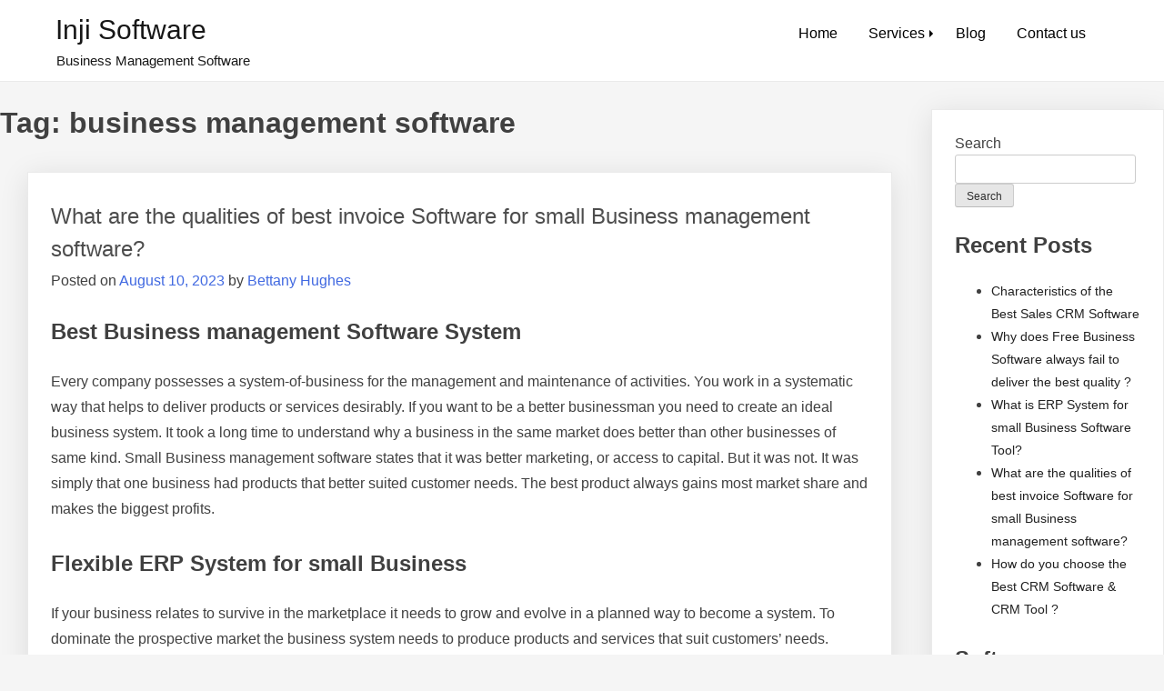

--- FILE ---
content_type: text/html; charset=UTF-8
request_url: https://injisoftware.com/tag/business-management-software/
body_size: 7219
content:
<!doctype html>
<html lang="en">
<head>
	<meta http-equiv="Content-Type" content="text/html; charset=UTF-8"/>
	<meta name="viewport" content="width=device-width, initial-scale=1">
	<link rel="profile" href="https://gmpg.org/xfn/11">
	<title>business management software - Inji Software</title>
	<link rel="canonical" href="https://injisoftware.com/tag/business-management-software/" />
<meta name="robots" content="max-image-preview:large"/>
<link rel="dns-prefetch" href="https://s.w.org/" />
<style id="popularfx-global-styles" type="text/css">
.entry-content{ max-width: 1170px; margin-left: auto !important; margin-right: auto !important;}
.site-header {background-color:#ffffff!important;}
.site-title a {color:#171717!important;}
.site-title a { font-size: 30 px; }
.site-description {color:#171717 !important;}
.site-description {font-size: 15px;}
.site-footer {background-color:#171717! important;}
</style><script>
window._wpemojiSettings = {"baseUrl":"https:\/\/s.w.org\/images\/core\/emoji\/14.0.0\/72x72\/","ext":".png","svgUrl":"https:\/\/s.w.org\/images\/core\/emoji\/14.0.0\/svg\/","svgExt":".svg","source":{"concatemoji":"http:\/\/injisoftware.com\/wp-includes\/js\/wp-emoji-release.min.js?ver=6.0.3"}};
/*! This file is auto-generated */
!function(e,a,t){var n,r,o,i=a.createElement("canvas"),p=i.getContext&&i.getContext("2d");function s(e,t){var a=String.fromCharCode,e=(p.clearRect(0,0,i.width,i.height),p.fillText(a.apply(this,e),0,0),i.toDataURL());return p.clearRect(0,0,i.width,i.height),p.fillText(a.apply(this,t),0,0),e===i.toDataURL()}function c(e){var t=a.createElement("script");t.src=e,t.defer=t.type="text/javascript",a.getElementsByTagName("head")[0].appendChild(t)}for(o=Array("flag","emoji"),t.supports={everything:!0,everythingExceptFlag:!0},r=0;r<o.length;r++)t.supports[o[r]]=function(e){if(!p||!p.fillText)return!1;switch(p.textBaseline="top",p.font="600 32px Arial",e){case"flag":return s([127987,65039,8205,9895,65039],[127987,65039,8203,9895,65039])?!1:!s([55356,56826,55356,56819],[55356,56826,8203,55356,56819])&&!s([55356,57332,56128,56423,56128,56418,56128,56421,56128,56430,56128,56423,56128,56447],[55356,57332,8203,56128,56423,8203,56128,56418,8203,56128,56421,8203,56128,56430,8203,56128,56423,8203,56128,56447]);case"emoji":return!s([129777,127995,8205,129778,127999],[129777,127995,8203,129778,127999])}return!1}(o[r]),t.supports.everything=t.supports.everything&&t.supports[o[r]],"flag"!==o[r]&&(t.supports.everythingExceptFlag=t.supports.everythingExceptFlag&&t.supports[o[r]]);t.supports.everythingExceptFlag=t.supports.everythingExceptFlag&&!t.supports.flag,t.DOMReady=!1,t.readyCallback=function(){t.DOMReady=!0},t.supports.everything||(n=function(){t.readyCallback()},a.addEventListener?(a.addEventListener("DOMContentLoaded",n,!1),e.addEventListener("load",n,!1)):(e.attachEvent("onload",n),a.attachEvent("onreadystatechange",function(){"complete"===a.readyState&&t.readyCallback()})),(e=t.source||{}).concatemoji?c(e.concatemoji):e.wpemoji&&e.twemoji&&(c(e.twemoji),c(e.wpemoji)))}(window,document,window._wpemojiSettings);
</script>
<style>
img.wp-smiley,
img.emoji {
	display: inline !important;
	border: none !important;
	box-shadow: none !important;
	height: 1em !important;
	width: 1em !important;
	margin: 0 0.07em !important;
	vertical-align: -0.1em !important;
	background: none !important;
	padding: 0 !important;
}
</style>
	<link rel="stylesheet" id="wp-block-library-css" href="https://injisoftware.com/wp-includes/css/dist/block-library/style.min.css?ver=6.0.3" media="all" />
<style id="global-styles-inline-css">
body{--wp--preset--color--black: #000000;--wp--preset--color--cyan-bluish-gray: #abb8c3;--wp--preset--color--white: #ffffff;--wp--preset--color--pale-pink: #f78da7;--wp--preset--color--vivid-red: #cf2e2e;--wp--preset--color--luminous-vivid-orange: #ff6900;--wp--preset--color--luminous-vivid-amber: #fcb900;--wp--preset--color--light-green-cyan: #7bdcb5;--wp--preset--color--vivid-green-cyan: #00d084;--wp--preset--color--pale-cyan-blue: #8ed1fc;--wp--preset--color--vivid-cyan-blue: #0693e3;--wp--preset--color--vivid-purple: #9b51e0;--wp--preset--gradient--vivid-cyan-blue-to-vivid-purple: linear-gradient(135deg,rgba(6,147,227,1) 0%,rgb(155,81,224) 100%);--wp--preset--gradient--light-green-cyan-to-vivid-green-cyan: linear-gradient(135deg,rgb(122,220,180) 0%,rgb(0,208,130) 100%);--wp--preset--gradient--luminous-vivid-amber-to-luminous-vivid-orange: linear-gradient(135deg,rgba(252,185,0,1) 0%,rgba(255,105,0,1) 100%);--wp--preset--gradient--luminous-vivid-orange-to-vivid-red: linear-gradient(135deg,rgba(255,105,0,1) 0%,rgb(207,46,46) 100%);--wp--preset--gradient--very-light-gray-to-cyan-bluish-gray: linear-gradient(135deg,rgb(238,238,238) 0%,rgb(169,184,195) 100%);--wp--preset--gradient--cool-to-warm-spectrum: linear-gradient(135deg,rgb(74,234,220) 0%,rgb(151,120,209) 20%,rgb(207,42,186) 40%,rgb(238,44,130) 60%,rgb(251,105,98) 80%,rgb(254,248,76) 100%);--wp--preset--gradient--blush-light-purple: linear-gradient(135deg,rgb(255,206,236) 0%,rgb(152,150,240) 100%);--wp--preset--gradient--blush-bordeaux: linear-gradient(135deg,rgb(254,205,165) 0%,rgb(254,45,45) 50%,rgb(107,0,62) 100%);--wp--preset--gradient--luminous-dusk: linear-gradient(135deg,rgb(255,203,112) 0%,rgb(199,81,192) 50%,rgb(65,88,208) 100%);--wp--preset--gradient--pale-ocean: linear-gradient(135deg,rgb(255,245,203) 0%,rgb(182,227,212) 50%,rgb(51,167,181) 100%);--wp--preset--gradient--electric-grass: linear-gradient(135deg,rgb(202,248,128) 0%,rgb(113,206,126) 100%);--wp--preset--gradient--midnight: linear-gradient(135deg,rgb(2,3,129) 0%,rgb(40,116,252) 100%);--wp--preset--duotone--dark-grayscale: url('http://injisoftware.com/tag/business-management-software/#wp-duotone-dark-grayscale');--wp--preset--duotone--grayscale: url('http://injisoftware.com/tag/business-management-software/#wp-duotone-grayscale');--wp--preset--duotone--purple-yellow: url('http://injisoftware.com/tag/business-management-software/#wp-duotone-purple-yellow');--wp--preset--duotone--blue-red: url('http://injisoftware.com/tag/business-management-software/#wp-duotone-blue-red');--wp--preset--duotone--midnight: url('http://injisoftware.com/tag/business-management-software/#wp-duotone-midnight');--wp--preset--duotone--magenta-yellow: url('http://injisoftware.com/tag/business-management-software/#wp-duotone-magenta-yellow');--wp--preset--duotone--purple-green: url('http://injisoftware.com/tag/business-management-software/#wp-duotone-purple-green');--wp--preset--duotone--blue-orange: url('http://injisoftware.com/tag/business-management-software/#wp-duotone-blue-orange');--wp--preset--font-size--small: 13px;--wp--preset--font-size--medium: 20px;--wp--preset--font-size--large: 36px;--wp--preset--font-size--x-large: 42px;}.has-black-color{color: var(--wp--preset--color--black) !important;}.has-cyan-bluish-gray-color{color: var(--wp--preset--color--cyan-bluish-gray) !important;}.has-white-color{color: var(--wp--preset--color--white) !important;}.has-pale-pink-color{color: var(--wp--preset--color--pale-pink) !important;}.has-vivid-red-color{color: var(--wp--preset--color--vivid-red) !important;}.has-luminous-vivid-orange-color{color: var(--wp--preset--color--luminous-vivid-orange) !important;}.has-luminous-vivid-amber-color{color: var(--wp--preset--color--luminous-vivid-amber) !important;}.has-light-green-cyan-color{color: var(--wp--preset--color--light-green-cyan) !important;}.has-vivid-green-cyan-color{color: var(--wp--preset--color--vivid-green-cyan) !important;}.has-pale-cyan-blue-color{color: var(--wp--preset--color--pale-cyan-blue) !important;}.has-vivid-cyan-blue-color{color: var(--wp--preset--color--vivid-cyan-blue) !important;}.has-vivid-purple-color{color: var(--wp--preset--color--vivid-purple) !important;}.has-black-background-color{background-color: var(--wp--preset--color--black) !important;}.has-cyan-bluish-gray-background-color{background-color: var(--wp--preset--color--cyan-bluish-gray) !important;}.has-white-background-color{background-color: var(--wp--preset--color--white) !important;}.has-pale-pink-background-color{background-color: var(--wp--preset--color--pale-pink) !important;}.has-vivid-red-background-color{background-color: var(--wp--preset--color--vivid-red) !important;}.has-luminous-vivid-orange-background-color{background-color: var(--wp--preset--color--luminous-vivid-orange) !important;}.has-luminous-vivid-amber-background-color{background-color: var(--wp--preset--color--luminous-vivid-amber) !important;}.has-light-green-cyan-background-color{background-color: var(--wp--preset--color--light-green-cyan) !important;}.has-vivid-green-cyan-background-color{background-color: var(--wp--preset--color--vivid-green-cyan) !important;}.has-pale-cyan-blue-background-color{background-color: var(--wp--preset--color--pale-cyan-blue) !important;}.has-vivid-cyan-blue-background-color{background-color: var(--wp--preset--color--vivid-cyan-blue) !important;}.has-vivid-purple-background-color{background-color: var(--wp--preset--color--vivid-purple) !important;}.has-black-border-color{border-color: var(--wp--preset--color--black) !important;}.has-cyan-bluish-gray-border-color{border-color: var(--wp--preset--color--cyan-bluish-gray) !important;}.has-white-border-color{border-color: var(--wp--preset--color--white) !important;}.has-pale-pink-border-color{border-color: var(--wp--preset--color--pale-pink) !important;}.has-vivid-red-border-color{border-color: var(--wp--preset--color--vivid-red) !important;}.has-luminous-vivid-orange-border-color{border-color: var(--wp--preset--color--luminous-vivid-orange) !important;}.has-luminous-vivid-amber-border-color{border-color: var(--wp--preset--color--luminous-vivid-amber) !important;}.has-light-green-cyan-border-color{border-color: var(--wp--preset--color--light-green-cyan) !important;}.has-vivid-green-cyan-border-color{border-color: var(--wp--preset--color--vivid-green-cyan) !important;}.has-pale-cyan-blue-border-color{border-color: var(--wp--preset--color--pale-cyan-blue) !important;}.has-vivid-cyan-blue-border-color{border-color: var(--wp--preset--color--vivid-cyan-blue) !important;}.has-vivid-purple-border-color{border-color: var(--wp--preset--color--vivid-purple) !important;}.has-vivid-cyan-blue-to-vivid-purple-gradient-background{background: var(--wp--preset--gradient--vivid-cyan-blue-to-vivid-purple) !important;}.has-light-green-cyan-to-vivid-green-cyan-gradient-background{background: var(--wp--preset--gradient--light-green-cyan-to-vivid-green-cyan) !important;}.has-luminous-vivid-amber-to-luminous-vivid-orange-gradient-background{background: var(--wp--preset--gradient--luminous-vivid-amber-to-luminous-vivid-orange) !important;}.has-luminous-vivid-orange-to-vivid-red-gradient-background{background: var(--wp--preset--gradient--luminous-vivid-orange-to-vivid-red) !important;}.has-very-light-gray-to-cyan-bluish-gray-gradient-background{background: var(--wp--preset--gradient--very-light-gray-to-cyan-bluish-gray) !important;}.has-cool-to-warm-spectrum-gradient-background{background: var(--wp--preset--gradient--cool-to-warm-spectrum) !important;}.has-blush-light-purple-gradient-background{background: var(--wp--preset--gradient--blush-light-purple) !important;}.has-blush-bordeaux-gradient-background{background: var(--wp--preset--gradient--blush-bordeaux) !important;}.has-luminous-dusk-gradient-background{background: var(--wp--preset--gradient--luminous-dusk) !important;}.has-pale-ocean-gradient-background{background: var(--wp--preset--gradient--pale-ocean) !important;}.has-electric-grass-gradient-background{background: var(--wp--preset--gradient--electric-grass) !important;}.has-midnight-gradient-background{background: var(--wp--preset--gradient--midnight) !important;}.has-small-font-size{font-size: var(--wp--preset--font-size--small) !important;}.has-medium-font-size{font-size: var(--wp--preset--font-size--medium) !important;}.has-large-font-size{font-size: var(--wp--preset--font-size--large) !important;}.has-x-large-font-size{font-size: var(--wp--preset--font-size--x-large) !important;}
</style>
<link rel="stylesheet" id="contact-form-7-css" href="https://injisoftware.com/wp-content/plugins/contact-form-7/includes/css/styles.css?ver=5.6.4" media="all" />
<link rel="stylesheet" id="popularfx-style-css" href="../../wp-content/themes/popularfx/style-ver-1.2.4.css" media="all"/>
<style id="popularfx-style-inline-css">
aside {
width: 20%;
float: right;
}
main, .pagelayer-content{
width: 79% !important;
display: inline-block;
float: left;
}
</style>
<link rel="stylesheet" id="popularfx-sidebar-css" href="https://injisoftware.com/wp-content/themes/popularfx/sidebar.css?ver=1.2.4" media="all" />
<script src="../../wp-includes/js/jquery/jquery.min-ver-3.6.0.js" id="jquery-core-js"></script>
<script src="../../wp-includes/js/jquery/jquery-migrate.min-ver-3.3.2.js" id="jquery-migrate-js"></script>
<link rel="https://api.w.org/" href="https://injisoftware.com/wp-json/" /><link rel="EditURI" type="application/rsd+xml" title="RSD" href="https://injisoftware.com/xmlrpc.php?rsd" />
<link rel="wlwmanifest" type="application/wlwmanifest+xml" href="https://injisoftware.com/wp-includes/wlwmanifest.xml" /> 
<meta name="generator" content="WordPress 6.0.3"/>
<!-- Stream WordPress user activity plugin v3.9.2 -->
<link rel="icon" href="../../wp-content/uploads/2022/11/cropped-injisoftware-32x32.png" sizes="32x32"/>
<link rel="icon" href="https://injisoftware.com/wp-content/uploads/2022/11/cropped-injisoftware-192x192.png" sizes="192x192" />
<link rel="apple-touch-icon" href="https://injisoftware.com/wp-content/uploads/2022/11/cropped-injisoftware-180x180.png" />
<meta name="msapplication-TileImage" content="http://injisoftware.com/wp-content/uploads/2022/11/cropped-injisoftware-270x270.png"/>
</head>
<body class="archive tag tag-business-management-software tag-25 hfeed popularfx-body elementor-default elementor-kit-22">
<svg xmlns="http://www.w3.org/2000/svg" viewbox="0 0 0 0" width="0" height="0" focusable="false" role="none" style="visibility: hidden; position: absolute; left: -9999px; overflow: hidden;"><defs><filter id="wp-duotone-dark-grayscale"><fecolormatrix color-interpolation-filters="sRGB" type="matrix" values=" .299 .587 .114 0 0 .299 .587 .114 0 0 .299 .587 .114 0 0 .299 .587 .114 0 0 "/><fecomponenttransfer color-interpolation-filters="sRGB"><fefuncr type="table" tablevalues="0 0.49803921568627"/><fefuncg type="table" tablevalues="0 0.49803921568627"/><fefuncb type="table" tablevalues="0 0.49803921568627"/><fefunca type="table" tablevalues="1 1"/></fecomponenttransfer><fecomposite in2="SourceGraphic" operator="in"/></filter></defs></svg><svg xmlns="http://www.w3.org/2000/svg" viewbox="0 0 0 0" width="0" height="0" focusable="false" role="none" style="visibility: hidden; position: absolute; left: -9999px; overflow: hidden;"><defs><filter id="wp-duotone-grayscale"><fecolormatrix color-interpolation-filters="sRGB" type="matrix" values=" .299 .587 .114 0 0 .299 .587 .114 0 0 .299 .587 .114 0 0 .299 .587 .114 0 0 "/><fecomponenttransfer color-interpolation-filters="sRGB"><fefuncr type="table" tablevalues="0 1"/><fefuncg type="table" tablevalues="0 1"/><fefuncb type="table" tablevalues="0 1"/><fefunca type="table" tablevalues="1 1"/></fecomponenttransfer><fecomposite in2="SourceGraphic" operator="in"/></filter></defs></svg><svg xmlns="http://www.w3.org/2000/svg" viewbox="0 0 0 0" width="0" height="0" focusable="false" role="none" style="visibility: hidden; position: absolute; left: -9999px; overflow: hidden;"><defs><filter id="wp-duotone-purple-yellow"><fecolormatrix color-interpolation-filters="sRGB" type="matrix" values=" .299 .587 .114 0 0 .299 .587 .114 0 0 .299 .587 .114 0 0 .299 .587 .114 0 0 "/><fecomponenttransfer color-interpolation-filters="sRGB"><fefuncr type="table" tablevalues="0.54901960784314 0.98823529411765"/><fefuncg type="table" tablevalues="0 1"/><fefuncb type="table" tablevalues="0.71764705882353 0.25490196078431"/><fefunca type="table" tablevalues="1 1"/></fecomponenttransfer><fecomposite in2="SourceGraphic" operator="in"/></filter></defs></svg><svg xmlns="http://www.w3.org/2000/svg" viewbox="0 0 0 0" width="0" height="0" focusable="false" role="none" style="visibility: hidden; position: absolute; left: -9999px; overflow: hidden;"><defs><filter id="wp-duotone-blue-red"><fecolormatrix color-interpolation-filters="sRGB" type="matrix" values=" .299 .587 .114 0 0 .299 .587 .114 0 0 .299 .587 .114 0 0 .299 .587 .114 0 0 "/><fecomponenttransfer color-interpolation-filters="sRGB"><fefuncr type="table" tablevalues="0 1"/><fefuncg type="table" tablevalues="0 0.27843137254902"/><fefuncb type="table" tablevalues="0.5921568627451 0.27843137254902"/><fefunca type="table" tablevalues="1 1"/></fecomponenttransfer><fecomposite in2="SourceGraphic" operator="in"/></filter></defs></svg><svg xmlns="http://www.w3.org/2000/svg" viewbox="0 0 0 0" width="0" height="0" focusable="false" role="none" style="visibility: hidden; position: absolute; left: -9999px; overflow: hidden;"><defs><filter id="wp-duotone-midnight"><fecolormatrix color-interpolation-filters="sRGB" type="matrix" values=" .299 .587 .114 0 0 .299 .587 .114 0 0 .299 .587 .114 0 0 .299 .587 .114 0 0 "/><fecomponenttransfer color-interpolation-filters="sRGB"><fefuncr type="table" tablevalues="0 0"/><fefuncg type="table" tablevalues="0 0.64705882352941"/><fefuncb type="table" tablevalues="0 1"/><fefunca type="table" tablevalues="1 1"/></fecomponenttransfer><fecomposite in2="SourceGraphic" operator="in"/></filter></defs></svg><svg xmlns="http://www.w3.org/2000/svg" viewbox="0 0 0 0" width="0" height="0" focusable="false" role="none" style="visibility: hidden; position: absolute; left: -9999px; overflow: hidden;"><defs><filter id="wp-duotone-magenta-yellow"><fecolormatrix color-interpolation-filters="sRGB" type="matrix" values=" .299 .587 .114 0 0 .299 .587 .114 0 0 .299 .587 .114 0 0 .299 .587 .114 0 0 "/><fecomponenttransfer color-interpolation-filters="sRGB"><fefuncr type="table" tablevalues="0.78039215686275 1"/><fefuncg type="table" tablevalues="0 0.94901960784314"/><fefuncb type="table" tablevalues="0.35294117647059 0.47058823529412"/><fefunca type="table" tablevalues="1 1"/></fecomponenttransfer><fecomposite in2="SourceGraphic" operator="in"/></filter></defs></svg><svg xmlns="http://www.w3.org/2000/svg" viewbox="0 0 0 0" width="0" height="0" focusable="false" role="none" style="visibility: hidden; position: absolute; left: -9999px; overflow: hidden;"><defs><filter id="wp-duotone-purple-green"><fecolormatrix color-interpolation-filters="sRGB" type="matrix" values=" .299 .587 .114 0 0 .299 .587 .114 0 0 .299 .587 .114 0 0 .299 .587 .114 0 0 "/><fecomponenttransfer color-interpolation-filters="sRGB"><fefuncr type="table" tablevalues="0.65098039215686 0.40392156862745"/><fefuncg type="table" tablevalues="0 1"/><fefuncb type="table" tablevalues="0.44705882352941 0.4"/><fefunca type="table" tablevalues="1 1"/></fecomponenttransfer><fecomposite in2="SourceGraphic" operator="in"/></filter></defs></svg><svg xmlns="http://www.w3.org/2000/svg" viewbox="0 0 0 0" width="0" height="0" focusable="false" role="none" style="visibility: hidden; position: absolute; left: -9999px; overflow: hidden;"><defs><filter id="wp-duotone-blue-orange"><fecolormatrix color-interpolation-filters="sRGB" type="matrix" values=" .299 .587 .114 0 0 .299 .587 .114 0 0 .299 .587 .114 0 0 .299 .587 .114 0 0 "/><fecomponenttransfer color-interpolation-filters="sRGB"><fefuncr type="table" tablevalues="0.098039215686275 1"/><fefuncg type="table" tablevalues="0 0.66274509803922"/><fefuncb type="table" tablevalues="0.84705882352941 0.41960784313725"/><fefunca type="table" tablevalues="1 1"/></fecomponenttransfer><fecomposite in2="SourceGraphic" operator="in"/></filter></defs></svg><div id="page" class="site">
	<a class="skip-link screen-reader-text" href="#primary">Skip to content</a>
	<header id="masthead" class="site-header">
		<div class="site-branding">
							<p class="site-title"><a href="/" rel="home">Inji Software</a></p>
								<p class="site-description">Business Management Software</p>
					</div><!-- .site-branding -->
		<button class="menu-toggle" aria-controls="primary-menu" aria-expanded="false"><span class="dashicons dashicons-menu-alt2"></span></button>
		<nav id="site-navigation" class="main-navigation hidden-mobile">
			<div class="menu-menu-container"><ul id="primary-menu" class="menu"><li id="menu-item-135" class="menu-item menu-item-type-post_type menu-item-object-page menu-item-home menu-item-135"><a href="/">Home</a></li>
<li id="menu-item-146" class="menu-item menu-item-type-post_type menu-item-object-page menu-item-has-children menu-item-146"><a href="../../services/">Services</a>
<ul class="sub-menu">
	<li id="menu-item-136" class="menu-item menu-item-type-post_type menu-item-object-page menu-item-136"><a href="../../appointment-schedule-making-software/"> Appointment Schedule Fixing Software</a></li>
	<li id="menu-item-137" class="menu-item menu-item-type-post_type menu-item-object-page menu-item-137"><a href="../../best-task-management-software/">Best Task Management software</a></li>
	<li id="menu-item-141" class="menu-item menu-item-type-post_type menu-item-object-page menu-item-141"><a href="../../hr-management-software/">HR Management Software</a></li>
	<li id="menu-item-142" class="menu-item menu-item-type-post_type menu-item-object-page menu-item-142"><a href="../../online-accounting-software/">Online Accounting Software</a></li>
	<li id="menu-item-145" class="menu-item menu-item-type-post_type menu-item-object-page menu-item-145"><a href="../../sales-crm-software/">Sales CRM Software</a></li>
	<li id="menu-item-147" class="menu-item menu-item-type-post_type menu-item-object-page menu-item-147"><a href="../../small-business-management-software/">Small Business Management Software</a></li>
	<li id="menu-item-143" class="menu-item menu-item-type-post_type menu-item-object-page menu-item-143"><a href="../../quotation-software/">Quotation Software</a></li>
	<li id="menu-item-144" class="menu-item menu-item-type-post_type menu-item-object-page menu-item-144"><a href="../../review-system/">Review System</a></li>
</ul>
</li>
<li id="menu-item-138" class="menu-item menu-item-type-post_type menu-item-object-page menu-item-138"><a href="../../blog/">Blog</a></li>
<li id="menu-item-139" class="menu-item menu-item-type-post_type menu-item-object-page menu-item-139"><a href="../../contact-us/">Contact us</a></li>
</ul></div>		</nav><!-- #site-navigation -->
	</header><!-- #masthead -->
	<main id="primary" class="site-main">
			<header class="page-header">
				<h1 class="page-title">Tag: <span>business management software</span></h1>			</header><!-- .page-header -->
<article class="article" id="post-88" class="post-88 post type-post status-publish format-standard hentry category-software tag-accounting-software-for-small-business tag-accounting-software-small-business tag-accounts-software-for-small-business tag-appointment-software-for-small-business tag-best-accounting-software-for-small-business tag-best-small-business-accounting-software tag-business-accounting-software tag-business-intelligence-software tag-business-management-software tag-business-software tag-business-software-solutions tag-business-training-software tag-crm-software-for-small-business tag-free-accounting-software-for-small-business tag-payroll-software-for-small-business tag-small-business-accounting-software tag-small-business-accounting-softwares tag-small-business-inventory-software tag-small-business-software">	
	<header class="entry-header">
		<h2 class="entry-title"><a href="../../software/what-are-the-qualities-of-best-invoice-software-for-small-business-management-software/" rel="bookmark">What are the qualities of best invoice Software for small Business management software?</a></h2>			<div class="entry-meta">
				<span class="posted-on">Posted on <a href="../../software/what-are-the-qualities-of-best-invoice-software-for-small-business-management-software/" rel="bookmark"><time class="entry-date published updated" datetime="2022-08-10T04:14:32+00:00">August 10, 2023</time></a></span><span class="byline"> by <span class="author vcard"><a class="url fn n" href="../../author/admin/">Bettany Hughes</a></span></span>			</div><!-- .entry-meta -->
			</header><!-- .entry-header -->
	<div class="entry-content">
<h1></h1>
<h2>Best Business management Software System</h2>
<p>Every company possesses a system-of-business for the management and maintenance of activities. You work in a systematic way that helps to deliver products or services desirably. If you want to be a better businessman you need to create an ideal business system. It took a long time to understand why a business in the same market does better than other businesses of same kind. Small Business management software states that it was better marketing, or access to capital. But it was not. It was simply that one business had products that better suited customer needs. The best product always gains most market share and makes the biggest profits.</p>
<h2><strong>Flexible ERP System for small Business</strong></h2>
<p>If your business relates to survive in the marketplace it needs to grow and evolve in a planned way to become a system. To dominate the prospective market the business system needs to produce products and services that suit customers’ needs. Small Business management software will need a methodology to manage and evolve your business system and its products. That methodology is your quality management system. You use a quality management Software system to learn where, and to understand how, to change your business management Software system into one which makes products that deliver better outcomes for customers.</p>
	</div><!-- .entry-content -->
	<footer class="entry-footer">
		<span class="cat-links">Posted in <a href="../../category/software/" rel="category tag">Software</a></span><span class="tags-links">Tagged <a href="../../tag/accounting-software-for-small-business/" rel="tag">accounting software for small business</a>, <a href="../../tag/accounting-software-small-business/" rel="tag">accounting software small business</a>, <a href="../../tag/accounts-software-for-small-business/" rel="tag">accounts software for small business</a>, <a href="../../tag/appointment-software-for-small-business/" rel="tag">appointment software for small business</a>, <a href="../../tag/best-accounting-software-for-small-business/" rel="tag">best accounting software for small business</a>, <a href="../../tag/best-small-business-accounting-software/" rel="tag">best small business accounting software</a>, <a href="../../tag/business-accounting-software/" rel="tag">business accounting software</a>, <a href="../../tag/business-intelligence-software/" rel="tag">business intelligence software</a>, <a href="../../tag/business-management-software/" rel="tag">business management software</a>, <a href="../../tag/business-software/" rel="tag">business software</a>, <a href="../../tag/business-software-solutions/" rel="tag">business software solutions</a>, <a href="../../tag/business-training-software/" rel="tag">business training software</a>, <a href="../../tag/crm-software-for-small-business/" rel="tag">crm software for small business</a>, <a href="../../tag/free-accounting-software-for-small-business/" rel="tag">free accounting software for small business</a>, <a href="../../tag/payroll-software-for-small-business/" rel="tag">payroll software for small business</a>, <a href="../../tag/small-business-accounting-software/" rel="tag">small business accounting software</a>, <a href="../../tag/small-business-accounting-softwares/" rel="tag">small business accounting softwares</a>, <a href="../../tag/small-business-inventory-software/" rel="tag">small business inventory software</a>, <a href="../../tag/small-business-software/" rel="tag">small business software</a></span>	</footer><!-- .entry-footer -->
</article><!-- #post-88 -->
	</main><!-- #main -->
<aside id="secondary" class="widget-area">
	<section id="block-2" class="widget widget_block widget_search"><form role="search" method="get" action="/" class="wp-block-search__button-outside wp-block-search__text-button wp-block-search"><label for="wp-block-search__input-1" class="wp-block-search__label">Search</label><div class="wp-block-search__inside-wrapper "><input type="search" id="wp-block-search__input-1" class="wp-block-search__input " name="s" value="" placeholder="" required/><button type="submit" class="wp-block-search__button  ">Search</button></div></form></section><section id="block-3" class="widget widget_block">
<div class="wp-container-1 wp-block-group"><div class="wp-block-group__inner-container">
<h2>Recent Posts</h2>
<ul class="wp-block-latest-posts__list wp-block-latest-posts"><li><a class="wp-block-latest-posts__post-title" href="../../software/characteristics-of-the-best-sales-crm-software/">Characteristics of the Best Sales CRM Software</a></li>
<li><a class="wp-block-latest-posts__post-title" href="../../software/why-does-free-business-software-always-fail-to-deliver-the-best-quality/">Why does Free Business Software always fail to deliver the best quality ?</a></li>
<li><a class="wp-block-latest-posts__post-title" href="../../software/what-is-erp-system-for-small-business-software-tool/">What is ERP System for small Business Software Tool?</a></li>
<li><a class="wp-block-latest-posts__post-title" href="../../software/what-are-the-qualities-of-best-invoice-software-for-small-business-management-software/">What are the qualities of best invoice Software for small Business management software?</a></li>
<li><a class="wp-block-latest-posts__post-title" href="../../software/how-do-you-choose-the-best-crm-software-crm-tool/">How do you choose the Best CRM Software &#038; CRM Tool ?</a></li>
</ul></div></div>
</section><section id="block-4" class="widget widget_block">
<div class="wp-container-3 wp-block-group"><div class="wp-block-group__inner-container">
<div class="wp-container-2 wp-block-group"><div class="wp-block-group__inner-container">
<h2>Software Development Company</h2>
<figure class="wp-block-image size-full"></figure>
</div></div>
</div></div>
</section><section id="block-5" class="widget widget_block">
<div class="wp-container-4 wp-block-group"><div class="wp-block-group__inner-container">
<h2>Archives</h2>
<ul class=" wp-block-archives-list wp-block-archives">	<li><a href="../../2022/11/">November 2022</a></li>
	<li><a href="../../2022/10/">October 2022</a></li>
	<li><a href="../../2022/09/">September 2022</a></li>
	<li><a href="../../2022/08/">August 2022</a></li>
	<li><a href="../../2022/07/">July 2022</a></li>
	<li><a href="../../2022/06/">June 2022</a></li>
	<li><a href="../../2022/05/">May 2022</a></li>
	<li><a href="../../2022/04/">April 2022</a></li>
	<li><a href="../../2021/11/">November 2021</a></li>
</ul></div></div>
</section><section id="block-6" class="widget widget_block">
<div class="wp-container-5 wp-block-group"><div class="wp-block-group__inner-container">
<h2>Categories</h2>
<ul class="wp-block-categories-list wp-block-categories">	<li class="cat-item cat-item-1"><a href="../../category/software/">Software</a>
</li>
</ul></div></div>
</section></aside><!-- #secondary -->
	<footer id="colophon" class="site-footer">
		<div class="site-info">
				Proudly powered by WordPress			
			<span class="sep"> | </span>
			PopularFX Theme					</div><!-- .site-info -->
	</footer><!-- #colophon -->
</div><!-- #page -->
<style>.wp-container-1 > .alignleft { float: left; margin-inline-start: 0; margin-inline-end: 2em; }.wp-container-1 > .alignright { float: right; margin-inline-start: 2em; margin-inline-end: 0; }.wp-container-1 > .aligncenter { margin-left: auto !important; margin-right: auto !important; }</style>
<style>.wp-container-2 > .alignleft { float: left; margin-inline-start: 0; margin-inline-end: 2em; }.wp-container-2 > .alignright { float: right; margin-inline-start: 2em; margin-inline-end: 0; }.wp-container-2 > .aligncenter { margin-left: auto !important; margin-right: auto !important; }</style>
<style>.wp-container-3 > .alignleft { float: left; margin-inline-start: 0; margin-inline-end: 2em; }.wp-container-3 > .alignright { float: right; margin-inline-start: 2em; margin-inline-end: 0; }.wp-container-3 > .aligncenter { margin-left: auto !important; margin-right: auto !important; }</style>
<style>.wp-container-4 > .alignleft { float: left; margin-inline-start: 0; margin-inline-end: 2em; }.wp-container-4 > .alignright { float: right; margin-inline-start: 2em; margin-inline-end: 0; }.wp-container-4 > .aligncenter { margin-left: auto !important; margin-right: auto !important; }</style>
<style>.wp-container-5 > .alignleft { float: left; margin-inline-start: 0; margin-inline-end: 2em; }.wp-container-5 > .alignright { float: right; margin-inline-start: 2em; margin-inline-end: 0; }.wp-container-5 > .aligncenter { margin-left: auto !important; margin-right: auto !important; }</style>
<script src="../../wp-content/plugins/contact-form-7/includes/swv/js/index-ver-5.6.4.js" id="swv-js"></script>
<script id="contact-form-7-js-extra">
var wpcf7 = {"api":{"root":"http:\/\/injisoftware.com\/wp-json\/","namespace":"contact-form-7\/v1"}};
</script>
<script src="../../wp-content/plugins/contact-form-7/includes/js/index-ver-5.6.4.js" id="contact-form-7-js"></script>
<script src="../../wp-content/themes/popularfx/js/navigation-ver-1.2.4.js" id="popularfx-navigation-js"></script>
		<script id="kama_spamblock">
			(function(){
				const catch_submit = function( ev ){
					let sbmt = ev.target.closest( '#submit' );
					if( ! sbmt ){
						return;
					}
					let input = document.createElement( 'input' );
					let date = new Date();
					input.value = ''+ date.getUTCDate() + (date.getUTCMonth() + 1) + 'uniq9065';
					input.name = 'ksbn_code';
					input.type = 'hidden';
					sbmt.parentNode.insertBefore( input, sbmt );
				}
				document.addEventListener( 'mousedown', catch_submit );
				document.addEventListener( 'keypress', catch_submit );
			})()
		</script>
<script defer src="https://static.cloudflareinsights.com/beacon.min.js/vcd15cbe7772f49c399c6a5babf22c1241717689176015" integrity="sha512-ZpsOmlRQV6y907TI0dKBHq9Md29nnaEIPlkf84rnaERnq6zvWvPUqr2ft8M1aS28oN72PdrCzSjY4U6VaAw1EQ==" data-cf-beacon='{"version":"2024.11.0","token":"037ec0e27c3647f586f64442184358f6","r":1,"server_timing":{"name":{"cfCacheStatus":true,"cfEdge":true,"cfExtPri":true,"cfL4":true,"cfOrigin":true,"cfSpeedBrain":true},"location_startswith":null}}' crossorigin="anonymous"></script>
</body>
</html>